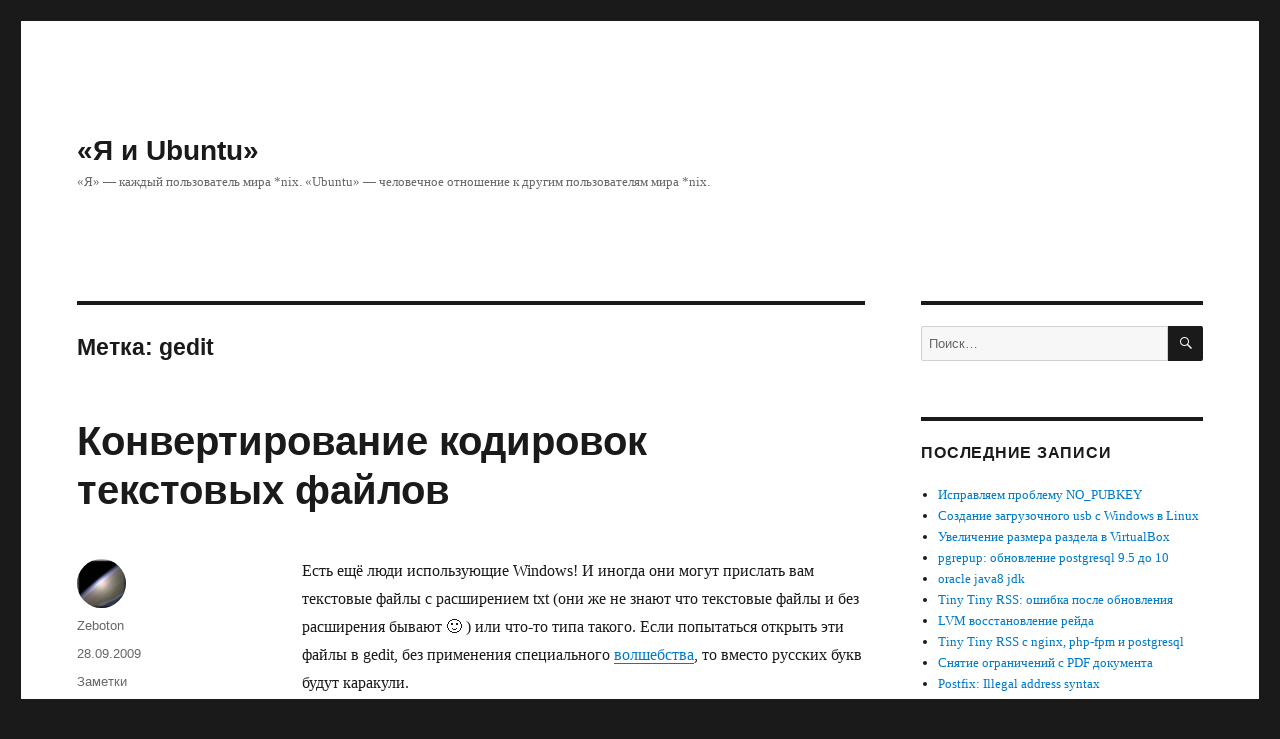

--- FILE ---
content_type: text/html; charset=UTF-8
request_url: https://meandubuntu.ru/tag/gedit/
body_size: 11112
content:
<!DOCTYPE html>
<html lang="ru-RU" class="no-js">
<head>
	<meta charset="UTF-8">
	<meta name="viewport" content="width=device-width, initial-scale=1.0">
	<link rel="profile" href="https://gmpg.org/xfn/11">
		<script>(function(html){html.className = html.className.replace(/\bno-js\b/,'js')})(document.documentElement);</script>
<title>gedit &#8212; «Я и Ubuntu»</title>
<meta name='robots' content='max-image-preview:large' />
	<style>img:is([sizes="auto" i], [sizes^="auto," i]) { contain-intrinsic-size: 3000px 1500px }</style>
	<link rel="alternate" type="application/rss+xml" title="«Я и Ubuntu» &raquo; Лента" href="https://meandubuntu.ru/feed/" />
<link rel="alternate" type="application/rss+xml" title="«Я и Ubuntu» &raquo; Лента комментариев" href="https://meandubuntu.ru/comments/feed/" />
<link rel="alternate" type="application/rss+xml" title="«Я и Ubuntu» &raquo; Лента метки gedit" href="https://meandubuntu.ru/tag/gedit/feed/" />
<script>
window._wpemojiSettings = {"baseUrl":"https:\/\/s.w.org\/images\/core\/emoji\/16.0.1\/72x72\/","ext":".png","svgUrl":"https:\/\/s.w.org\/images\/core\/emoji\/16.0.1\/svg\/","svgExt":".svg","source":{"concatemoji":"https:\/\/meandubuntu.ru\/wp-includes\/js\/wp-emoji-release.min.js?ver=6.8.3"}};
/*! This file is auto-generated */
!function(s,n){var o,i,e;function c(e){try{var t={supportTests:e,timestamp:(new Date).valueOf()};sessionStorage.setItem(o,JSON.stringify(t))}catch(e){}}function p(e,t,n){e.clearRect(0,0,e.canvas.width,e.canvas.height),e.fillText(t,0,0);var t=new Uint32Array(e.getImageData(0,0,e.canvas.width,e.canvas.height).data),a=(e.clearRect(0,0,e.canvas.width,e.canvas.height),e.fillText(n,0,0),new Uint32Array(e.getImageData(0,0,e.canvas.width,e.canvas.height).data));return t.every(function(e,t){return e===a[t]})}function u(e,t){e.clearRect(0,0,e.canvas.width,e.canvas.height),e.fillText(t,0,0);for(var n=e.getImageData(16,16,1,1),a=0;a<n.data.length;a++)if(0!==n.data[a])return!1;return!0}function f(e,t,n,a){switch(t){case"flag":return n(e,"\ud83c\udff3\ufe0f\u200d\u26a7\ufe0f","\ud83c\udff3\ufe0f\u200b\u26a7\ufe0f")?!1:!n(e,"\ud83c\udde8\ud83c\uddf6","\ud83c\udde8\u200b\ud83c\uddf6")&&!n(e,"\ud83c\udff4\udb40\udc67\udb40\udc62\udb40\udc65\udb40\udc6e\udb40\udc67\udb40\udc7f","\ud83c\udff4\u200b\udb40\udc67\u200b\udb40\udc62\u200b\udb40\udc65\u200b\udb40\udc6e\u200b\udb40\udc67\u200b\udb40\udc7f");case"emoji":return!a(e,"\ud83e\udedf")}return!1}function g(e,t,n,a){var r="undefined"!=typeof WorkerGlobalScope&&self instanceof WorkerGlobalScope?new OffscreenCanvas(300,150):s.createElement("canvas"),o=r.getContext("2d",{willReadFrequently:!0}),i=(o.textBaseline="top",o.font="600 32px Arial",{});return e.forEach(function(e){i[e]=t(o,e,n,a)}),i}function t(e){var t=s.createElement("script");t.src=e,t.defer=!0,s.head.appendChild(t)}"undefined"!=typeof Promise&&(o="wpEmojiSettingsSupports",i=["flag","emoji"],n.supports={everything:!0,everythingExceptFlag:!0},e=new Promise(function(e){s.addEventListener("DOMContentLoaded",e,{once:!0})}),new Promise(function(t){var n=function(){try{var e=JSON.parse(sessionStorage.getItem(o));if("object"==typeof e&&"number"==typeof e.timestamp&&(new Date).valueOf()<e.timestamp+604800&&"object"==typeof e.supportTests)return e.supportTests}catch(e){}return null}();if(!n){if("undefined"!=typeof Worker&&"undefined"!=typeof OffscreenCanvas&&"undefined"!=typeof URL&&URL.createObjectURL&&"undefined"!=typeof Blob)try{var e="postMessage("+g.toString()+"("+[JSON.stringify(i),f.toString(),p.toString(),u.toString()].join(",")+"));",a=new Blob([e],{type:"text/javascript"}),r=new Worker(URL.createObjectURL(a),{name:"wpTestEmojiSupports"});return void(r.onmessage=function(e){c(n=e.data),r.terminate(),t(n)})}catch(e){}c(n=g(i,f,p,u))}t(n)}).then(function(e){for(var t in e)n.supports[t]=e[t],n.supports.everything=n.supports.everything&&n.supports[t],"flag"!==t&&(n.supports.everythingExceptFlag=n.supports.everythingExceptFlag&&n.supports[t]);n.supports.everythingExceptFlag=n.supports.everythingExceptFlag&&!n.supports.flag,n.DOMReady=!1,n.readyCallback=function(){n.DOMReady=!0}}).then(function(){return e}).then(function(){var e;n.supports.everything||(n.readyCallback(),(e=n.source||{}).concatemoji?t(e.concatemoji):e.wpemoji&&e.twemoji&&(t(e.twemoji),t(e.wpemoji)))}))}((window,document),window._wpemojiSettings);
</script>
<style id='wp-emoji-styles-inline-css'>

	img.wp-smiley, img.emoji {
		display: inline !important;
		border: none !important;
		box-shadow: none !important;
		height: 1em !important;
		width: 1em !important;
		margin: 0 0.07em !important;
		vertical-align: -0.1em !important;
		background: none !important;
		padding: 0 !important;
	}
</style>
<link rel='stylesheet' id='wp-block-library-css' href='https://meandubuntu.ru/wp-includes/css/dist/block-library/style.min.css?ver=6.8.3' media='all' />
<style id='wp-block-library-theme-inline-css'>
.wp-block-audio :where(figcaption){color:#555;font-size:13px;text-align:center}.is-dark-theme .wp-block-audio :where(figcaption){color:#ffffffa6}.wp-block-audio{margin:0 0 1em}.wp-block-code{border:1px solid #ccc;border-radius:4px;font-family:Menlo,Consolas,monaco,monospace;padding:.8em 1em}.wp-block-embed :where(figcaption){color:#555;font-size:13px;text-align:center}.is-dark-theme .wp-block-embed :where(figcaption){color:#ffffffa6}.wp-block-embed{margin:0 0 1em}.blocks-gallery-caption{color:#555;font-size:13px;text-align:center}.is-dark-theme .blocks-gallery-caption{color:#ffffffa6}:root :where(.wp-block-image figcaption){color:#555;font-size:13px;text-align:center}.is-dark-theme :root :where(.wp-block-image figcaption){color:#ffffffa6}.wp-block-image{margin:0 0 1em}.wp-block-pullquote{border-bottom:4px solid;border-top:4px solid;color:currentColor;margin-bottom:1.75em}.wp-block-pullquote cite,.wp-block-pullquote footer,.wp-block-pullquote__citation{color:currentColor;font-size:.8125em;font-style:normal;text-transform:uppercase}.wp-block-quote{border-left:.25em solid;margin:0 0 1.75em;padding-left:1em}.wp-block-quote cite,.wp-block-quote footer{color:currentColor;font-size:.8125em;font-style:normal;position:relative}.wp-block-quote:where(.has-text-align-right){border-left:none;border-right:.25em solid;padding-left:0;padding-right:1em}.wp-block-quote:where(.has-text-align-center){border:none;padding-left:0}.wp-block-quote.is-large,.wp-block-quote.is-style-large,.wp-block-quote:where(.is-style-plain){border:none}.wp-block-search .wp-block-search__label{font-weight:700}.wp-block-search__button{border:1px solid #ccc;padding:.375em .625em}:where(.wp-block-group.has-background){padding:1.25em 2.375em}.wp-block-separator.has-css-opacity{opacity:.4}.wp-block-separator{border:none;border-bottom:2px solid;margin-left:auto;margin-right:auto}.wp-block-separator.has-alpha-channel-opacity{opacity:1}.wp-block-separator:not(.is-style-wide):not(.is-style-dots){width:100px}.wp-block-separator.has-background:not(.is-style-dots){border-bottom:none;height:1px}.wp-block-separator.has-background:not(.is-style-wide):not(.is-style-dots){height:2px}.wp-block-table{margin:0 0 1em}.wp-block-table td,.wp-block-table th{word-break:normal}.wp-block-table :where(figcaption){color:#555;font-size:13px;text-align:center}.is-dark-theme .wp-block-table :where(figcaption){color:#ffffffa6}.wp-block-video :where(figcaption){color:#555;font-size:13px;text-align:center}.is-dark-theme .wp-block-video :where(figcaption){color:#ffffffa6}.wp-block-video{margin:0 0 1em}:root :where(.wp-block-template-part.has-background){margin-bottom:0;margin-top:0;padding:1.25em 2.375em}
</style>
<style id='classic-theme-styles-inline-css'>
/*! This file is auto-generated */
.wp-block-button__link{color:#fff;background-color:#32373c;border-radius:9999px;box-shadow:none;text-decoration:none;padding:calc(.667em + 2px) calc(1.333em + 2px);font-size:1.125em}.wp-block-file__button{background:#32373c;color:#fff;text-decoration:none}
</style>
<style id='global-styles-inline-css'>
:root{--wp--preset--aspect-ratio--square: 1;--wp--preset--aspect-ratio--4-3: 4/3;--wp--preset--aspect-ratio--3-4: 3/4;--wp--preset--aspect-ratio--3-2: 3/2;--wp--preset--aspect-ratio--2-3: 2/3;--wp--preset--aspect-ratio--16-9: 16/9;--wp--preset--aspect-ratio--9-16: 9/16;--wp--preset--color--black: #000000;--wp--preset--color--cyan-bluish-gray: #abb8c3;--wp--preset--color--white: #fff;--wp--preset--color--pale-pink: #f78da7;--wp--preset--color--vivid-red: #cf2e2e;--wp--preset--color--luminous-vivid-orange: #ff6900;--wp--preset--color--luminous-vivid-amber: #fcb900;--wp--preset--color--light-green-cyan: #7bdcb5;--wp--preset--color--vivid-green-cyan: #00d084;--wp--preset--color--pale-cyan-blue: #8ed1fc;--wp--preset--color--vivid-cyan-blue: #0693e3;--wp--preset--color--vivid-purple: #9b51e0;--wp--preset--color--dark-gray: #1a1a1a;--wp--preset--color--medium-gray: #686868;--wp--preset--color--light-gray: #e5e5e5;--wp--preset--color--blue-gray: #4d545c;--wp--preset--color--bright-blue: #007acc;--wp--preset--color--light-blue: #9adffd;--wp--preset--color--dark-brown: #402b30;--wp--preset--color--medium-brown: #774e24;--wp--preset--color--dark-red: #640c1f;--wp--preset--color--bright-red: #ff675f;--wp--preset--color--yellow: #ffef8e;--wp--preset--gradient--vivid-cyan-blue-to-vivid-purple: linear-gradient(135deg,rgba(6,147,227,1) 0%,rgb(155,81,224) 100%);--wp--preset--gradient--light-green-cyan-to-vivid-green-cyan: linear-gradient(135deg,rgb(122,220,180) 0%,rgb(0,208,130) 100%);--wp--preset--gradient--luminous-vivid-amber-to-luminous-vivid-orange: linear-gradient(135deg,rgba(252,185,0,1) 0%,rgba(255,105,0,1) 100%);--wp--preset--gradient--luminous-vivid-orange-to-vivid-red: linear-gradient(135deg,rgba(255,105,0,1) 0%,rgb(207,46,46) 100%);--wp--preset--gradient--very-light-gray-to-cyan-bluish-gray: linear-gradient(135deg,rgb(238,238,238) 0%,rgb(169,184,195) 100%);--wp--preset--gradient--cool-to-warm-spectrum: linear-gradient(135deg,rgb(74,234,220) 0%,rgb(151,120,209) 20%,rgb(207,42,186) 40%,rgb(238,44,130) 60%,rgb(251,105,98) 80%,rgb(254,248,76) 100%);--wp--preset--gradient--blush-light-purple: linear-gradient(135deg,rgb(255,206,236) 0%,rgb(152,150,240) 100%);--wp--preset--gradient--blush-bordeaux: linear-gradient(135deg,rgb(254,205,165) 0%,rgb(254,45,45) 50%,rgb(107,0,62) 100%);--wp--preset--gradient--luminous-dusk: linear-gradient(135deg,rgb(255,203,112) 0%,rgb(199,81,192) 50%,rgb(65,88,208) 100%);--wp--preset--gradient--pale-ocean: linear-gradient(135deg,rgb(255,245,203) 0%,rgb(182,227,212) 50%,rgb(51,167,181) 100%);--wp--preset--gradient--electric-grass: linear-gradient(135deg,rgb(202,248,128) 0%,rgb(113,206,126) 100%);--wp--preset--gradient--midnight: linear-gradient(135deg,rgb(2,3,129) 0%,rgb(40,116,252) 100%);--wp--preset--font-size--small: 13px;--wp--preset--font-size--medium: 20px;--wp--preset--font-size--large: 36px;--wp--preset--font-size--x-large: 42px;--wp--preset--spacing--20: 0.44rem;--wp--preset--spacing--30: 0.67rem;--wp--preset--spacing--40: 1rem;--wp--preset--spacing--50: 1.5rem;--wp--preset--spacing--60: 2.25rem;--wp--preset--spacing--70: 3.38rem;--wp--preset--spacing--80: 5.06rem;--wp--preset--shadow--natural: 6px 6px 9px rgba(0, 0, 0, 0.2);--wp--preset--shadow--deep: 12px 12px 50px rgba(0, 0, 0, 0.4);--wp--preset--shadow--sharp: 6px 6px 0px rgba(0, 0, 0, 0.2);--wp--preset--shadow--outlined: 6px 6px 0px -3px rgba(255, 255, 255, 1), 6px 6px rgba(0, 0, 0, 1);--wp--preset--shadow--crisp: 6px 6px 0px rgba(0, 0, 0, 1);}:where(.is-layout-flex){gap: 0.5em;}:where(.is-layout-grid){gap: 0.5em;}body .is-layout-flex{display: flex;}.is-layout-flex{flex-wrap: wrap;align-items: center;}.is-layout-flex > :is(*, div){margin: 0;}body .is-layout-grid{display: grid;}.is-layout-grid > :is(*, div){margin: 0;}:where(.wp-block-columns.is-layout-flex){gap: 2em;}:where(.wp-block-columns.is-layout-grid){gap: 2em;}:where(.wp-block-post-template.is-layout-flex){gap: 1.25em;}:where(.wp-block-post-template.is-layout-grid){gap: 1.25em;}.has-black-color{color: var(--wp--preset--color--black) !important;}.has-cyan-bluish-gray-color{color: var(--wp--preset--color--cyan-bluish-gray) !important;}.has-white-color{color: var(--wp--preset--color--white) !important;}.has-pale-pink-color{color: var(--wp--preset--color--pale-pink) !important;}.has-vivid-red-color{color: var(--wp--preset--color--vivid-red) !important;}.has-luminous-vivid-orange-color{color: var(--wp--preset--color--luminous-vivid-orange) !important;}.has-luminous-vivid-amber-color{color: var(--wp--preset--color--luminous-vivid-amber) !important;}.has-light-green-cyan-color{color: var(--wp--preset--color--light-green-cyan) !important;}.has-vivid-green-cyan-color{color: var(--wp--preset--color--vivid-green-cyan) !important;}.has-pale-cyan-blue-color{color: var(--wp--preset--color--pale-cyan-blue) !important;}.has-vivid-cyan-blue-color{color: var(--wp--preset--color--vivid-cyan-blue) !important;}.has-vivid-purple-color{color: var(--wp--preset--color--vivid-purple) !important;}.has-black-background-color{background-color: var(--wp--preset--color--black) !important;}.has-cyan-bluish-gray-background-color{background-color: var(--wp--preset--color--cyan-bluish-gray) !important;}.has-white-background-color{background-color: var(--wp--preset--color--white) !important;}.has-pale-pink-background-color{background-color: var(--wp--preset--color--pale-pink) !important;}.has-vivid-red-background-color{background-color: var(--wp--preset--color--vivid-red) !important;}.has-luminous-vivid-orange-background-color{background-color: var(--wp--preset--color--luminous-vivid-orange) !important;}.has-luminous-vivid-amber-background-color{background-color: var(--wp--preset--color--luminous-vivid-amber) !important;}.has-light-green-cyan-background-color{background-color: var(--wp--preset--color--light-green-cyan) !important;}.has-vivid-green-cyan-background-color{background-color: var(--wp--preset--color--vivid-green-cyan) !important;}.has-pale-cyan-blue-background-color{background-color: var(--wp--preset--color--pale-cyan-blue) !important;}.has-vivid-cyan-blue-background-color{background-color: var(--wp--preset--color--vivid-cyan-blue) !important;}.has-vivid-purple-background-color{background-color: var(--wp--preset--color--vivid-purple) !important;}.has-black-border-color{border-color: var(--wp--preset--color--black) !important;}.has-cyan-bluish-gray-border-color{border-color: var(--wp--preset--color--cyan-bluish-gray) !important;}.has-white-border-color{border-color: var(--wp--preset--color--white) !important;}.has-pale-pink-border-color{border-color: var(--wp--preset--color--pale-pink) !important;}.has-vivid-red-border-color{border-color: var(--wp--preset--color--vivid-red) !important;}.has-luminous-vivid-orange-border-color{border-color: var(--wp--preset--color--luminous-vivid-orange) !important;}.has-luminous-vivid-amber-border-color{border-color: var(--wp--preset--color--luminous-vivid-amber) !important;}.has-light-green-cyan-border-color{border-color: var(--wp--preset--color--light-green-cyan) !important;}.has-vivid-green-cyan-border-color{border-color: var(--wp--preset--color--vivid-green-cyan) !important;}.has-pale-cyan-blue-border-color{border-color: var(--wp--preset--color--pale-cyan-blue) !important;}.has-vivid-cyan-blue-border-color{border-color: var(--wp--preset--color--vivid-cyan-blue) !important;}.has-vivid-purple-border-color{border-color: var(--wp--preset--color--vivid-purple) !important;}.has-vivid-cyan-blue-to-vivid-purple-gradient-background{background: var(--wp--preset--gradient--vivid-cyan-blue-to-vivid-purple) !important;}.has-light-green-cyan-to-vivid-green-cyan-gradient-background{background: var(--wp--preset--gradient--light-green-cyan-to-vivid-green-cyan) !important;}.has-luminous-vivid-amber-to-luminous-vivid-orange-gradient-background{background: var(--wp--preset--gradient--luminous-vivid-amber-to-luminous-vivid-orange) !important;}.has-luminous-vivid-orange-to-vivid-red-gradient-background{background: var(--wp--preset--gradient--luminous-vivid-orange-to-vivid-red) !important;}.has-very-light-gray-to-cyan-bluish-gray-gradient-background{background: var(--wp--preset--gradient--very-light-gray-to-cyan-bluish-gray) !important;}.has-cool-to-warm-spectrum-gradient-background{background: var(--wp--preset--gradient--cool-to-warm-spectrum) !important;}.has-blush-light-purple-gradient-background{background: var(--wp--preset--gradient--blush-light-purple) !important;}.has-blush-bordeaux-gradient-background{background: var(--wp--preset--gradient--blush-bordeaux) !important;}.has-luminous-dusk-gradient-background{background: var(--wp--preset--gradient--luminous-dusk) !important;}.has-pale-ocean-gradient-background{background: var(--wp--preset--gradient--pale-ocean) !important;}.has-electric-grass-gradient-background{background: var(--wp--preset--gradient--electric-grass) !important;}.has-midnight-gradient-background{background: var(--wp--preset--gradient--midnight) !important;}.has-small-font-size{font-size: var(--wp--preset--font-size--small) !important;}.has-medium-font-size{font-size: var(--wp--preset--font-size--medium) !important;}.has-large-font-size{font-size: var(--wp--preset--font-size--large) !important;}.has-x-large-font-size{font-size: var(--wp--preset--font-size--x-large) !important;}
:where(.wp-block-post-template.is-layout-flex){gap: 1.25em;}:where(.wp-block-post-template.is-layout-grid){gap: 1.25em;}
:where(.wp-block-columns.is-layout-flex){gap: 2em;}:where(.wp-block-columns.is-layout-grid){gap: 2em;}
:root :where(.wp-block-pullquote){font-size: 1.5em;line-height: 1.6;}
</style>
<link rel='stylesheet' id='parent-style-css' href='https://meandubuntu.ru/wp-content/themes/twentysixteen/style.css?ver=6.8.3' media='all' />
<link rel='stylesheet' id='child-style-css' href='https://meandubuntu.ru/wp-content/themes/twentysixteen-child/style.css?ver=1.0.0' media='all' />
<link rel='stylesheet' id='genericons-css' href='https://meandubuntu.ru/wp-content/themes/twentysixteen/genericons/genericons.css?ver=20201208' media='all' />
<link rel='stylesheet' id='twentysixteen-style-css' href='https://meandubuntu.ru/wp-content/themes/twentysixteen-child/style.css?ver=20250715' media='all' />
<link rel='stylesheet' id='twentysixteen-block-style-css' href='https://meandubuntu.ru/wp-content/themes/twentysixteen/css/blocks.css?ver=20240817' media='all' />
<!--[if lt IE 10]>
<link rel='stylesheet' id='twentysixteen-ie-css' href='https://meandubuntu.ru/wp-content/themes/twentysixteen/css/ie.css?ver=20170530' media='all' />
<![endif]-->
<!--[if lt IE 9]>
<link rel='stylesheet' id='twentysixteen-ie8-css' href='https://meandubuntu.ru/wp-content/themes/twentysixteen/css/ie8.css?ver=20170530' media='all' />
<![endif]-->
<!--[if lt IE 8]>
<link rel='stylesheet' id='twentysixteen-ie7-css' href='https://meandubuntu.ru/wp-content/themes/twentysixteen/css/ie7.css?ver=20170530' media='all' />
<![endif]-->
<!--[if lt IE 9]>
<script src="https://meandubuntu.ru/wp-content/themes/twentysixteen/js/html5.js?ver=3.7.3" id="twentysixteen-html5-js"></script>
<![endif]-->
<script src="https://meandubuntu.ru/wp-includes/js/jquery/jquery.min.js?ver=3.7.1" id="jquery-core-js"></script>
<script src="https://meandubuntu.ru/wp-includes/js/jquery/jquery-migrate.min.js?ver=3.4.1" id="jquery-migrate-js"></script>
<script id="twentysixteen-script-js-extra">
var screenReaderText = {"expand":"\u0440\u0430\u0441\u043a\u0440\u044b\u0442\u044c \u0434\u043e\u0447\u0435\u0440\u043d\u0435\u0435 \u043c\u0435\u043d\u044e","collapse":"\u0441\u0432\u0435\u0440\u043d\u0443\u0442\u044c \u0434\u043e\u0447\u0435\u0440\u043d\u0435\u0435 \u043c\u0435\u043d\u044e"};
</script>
<script src="https://meandubuntu.ru/wp-content/themes/twentysixteen/js/functions.js?ver=20230629" id="twentysixteen-script-js" defer data-wp-strategy="defer"></script>
<link rel="https://api.w.org/" href="https://meandubuntu.ru/wp-json/" /><link rel="alternate" title="JSON" type="application/json" href="https://meandubuntu.ru/wp-json/wp/v2/tags/192" /><link rel="EditURI" type="application/rsd+xml" title="RSD" href="https://meandubuntu.ru/xmlrpc.php?rsd" />
<meta name="generator" content="WordPress 6.8.3" />
		<style id="wp-custom-css">
			pre {
	padding: 1em;
	white-space: pre;
	word-wrap: normal;
}
blockquote {
    font-size: 17px;
}
code, kbd, tt, var, samp, pre {
	font-size: 0.85rem;
  font-family: Consolas, Menlo, Monaco, "Lucida Console", "Liberation Mono", "DejaVu Sans Mono", "Bitstream Vera Sans Mono", "Courier New", monospace, sans-serif
}		</style>
		</head>

<body class="archive tag tag-gedit tag-192 wp-embed-responsive wp-theme-twentysixteen wp-child-theme-twentysixteen-child group-blog hfeed">
<div id="page" class="site">
	<div class="site-inner">
		<a class="skip-link screen-reader-text" href="#content">
			Перейти к содержимому		</a>

		<header id="masthead" class="site-header">
			<div class="site-header-main">
				<div class="site-branding">
																					<p class="site-title"><a href="https://meandubuntu.ru/" rel="home" >«Я и Ubuntu»</a></p>
												<p class="site-description">«Я» — каждый пользователь мира *nix. «Ubuntu» — человечное отношение к другим пользователям мира *nix.</p>
									</div><!-- .site-branding -->

							</div><!-- .site-header-main -->

					</header><!-- .site-header -->

		<div id="content" class="site-content">

	<div id="primary" class="content-area">
		<main id="main" class="site-main">

		
			<header class="page-header">
				<h1 class="page-title">Метка: <span>gedit</span></h1>			</header><!-- .page-header -->

			
<article id="post-452" class="post-452 post type-post status-publish format-standard hentry category-posts tag-gedit tag-iconv tag-recode tag-196 tag-195">
	<header class="entry-header">
		
		<h2 class="entry-title"><a href="https://meandubuntu.ru/2009/09/%d0%ba%d0%be%d0%bd%d0%b2%d0%b5%d1%80%d1%82%d0%b8%d1%80%d0%be%d0%b2%d0%b0%d0%bd%d0%b8%d0%b5-%d0%ba%d0%be%d0%b4%d0%b8%d1%80%d0%be%d0%b2%d0%be%d0%ba-%d1%82%d0%b5%d0%ba%d1%81%d1%82%d0%be%d0%b2%d1%8b%d1%85/" rel="bookmark">Конвертирование кодировок текстовых файлов</a></h2>	</header><!-- .entry-header -->

	
	
	<div class="entry-content">
		<p>Есть ещё люди использующие Windows! И иногда они могут прислать вам текстовые файлы с расширением txt (они же не знают что текстовые файлы и без расширения бывают 🙂 ) или что-то типа такого. Если попытаться открыть эти файлы в gedit, без применения специального <a href="http://meandubuntu.ru/2007/12/кодировки-в-текстовых-файлах/" title="Кодировки в текстовых файлах // MeAndUbuntu.ru">волшебства</a>, то вместо русских букв будут каракули.<br />
 <a href="https://meandubuntu.ru/2009/09/%d0%ba%d0%be%d0%bd%d0%b2%d0%b5%d1%80%d1%82%d0%b8%d1%80%d0%be%d0%b2%d0%b0%d0%bd%d0%b8%d0%b5-%d0%ba%d0%be%d0%b4%d0%b8%d1%80%d0%be%d0%b2%d0%be%d0%ba-%d1%82%d0%b5%d0%ba%d1%81%d1%82%d0%be%d0%b2%d1%8b%d1%85/#more-452" class="more-link">Читать дальше&#8230;</a></p>
	</div><!-- .entry-content -->

	<footer class="entry-footer">
		<span class="byline"><img alt='' src='https://secure.gravatar.com/avatar/7b12eff6e3c8d3d6e06f5319a5d89e5f734dedd5af1bf07a04b866ffe7bb2e26?s=49&#038;d=mm&#038;r=g' srcset='https://secure.gravatar.com/avatar/7b12eff6e3c8d3d6e06f5319a5d89e5f734dedd5af1bf07a04b866ffe7bb2e26?s=98&#038;d=mm&#038;r=g 2x' class='avatar avatar-49 photo' height='49' width='49' decoding='async'/><span class="screen-reader-text">Автор </span><span class="author vcard"><a class="url fn n" href="https://meandubuntu.ru/author/zeboton/">Zeboton</a></span></span><span class="posted-on"><span class="screen-reader-text">Опубликовано </span><a href="https://meandubuntu.ru/2009/09/%d0%ba%d0%be%d0%bd%d0%b2%d0%b5%d1%80%d1%82%d0%b8%d1%80%d0%be%d0%b2%d0%b0%d0%bd%d0%b8%d0%b5-%d0%ba%d0%be%d0%b4%d0%b8%d1%80%d0%be%d0%b2%d0%be%d0%ba-%d1%82%d0%b5%d0%ba%d1%81%d1%82%d0%be%d0%b2%d1%8b%d1%85/" rel="bookmark"><time class="entry-date published" datetime="2009-09-28T18:23:49+04:00">28.09.2009</time><time class="updated" datetime="2009-12-05T11:08:40+03:00">05.12.2009</time></a></span><span class="cat-links"><span class="screen-reader-text">Рубрики </span><a href="https://meandubuntu.ru/category/posts/" rel="category tag">Заметки</a></span><span class="tags-links"><span class="screen-reader-text">Метки </span><a href="https://meandubuntu.ru/tag/gedit/" rel="tag">gedit</a>, <a href="https://meandubuntu.ru/tag/iconv/" rel="tag">iconv</a>, <a href="https://meandubuntu.ru/tag/recode/" rel="tag">recode</a>, <a href="https://meandubuntu.ru/tag/%d0%ba%d0%be%d0%b4%d0%b8%d1%80%d0%be%d0%b2%d0%ba%d0%b0/" rel="tag">кодировка</a>, <a href="https://meandubuntu.ru/tag/%d1%84%d0%b0%d0%b9%d0%bb/" rel="tag">файл</a></span><span class="comments-link"><a href="https://meandubuntu.ru/2009/09/%d0%ba%d0%be%d0%bd%d0%b2%d0%b5%d1%80%d1%82%d0%b8%d1%80%d0%be%d0%b2%d0%b0%d0%bd%d0%b8%d0%b5-%d0%ba%d0%be%d0%b4%d0%b8%d1%80%d0%be%d0%b2%d0%be%d0%ba-%d1%82%d0%b5%d0%ba%d1%81%d1%82%d0%be%d0%b2%d1%8b%d1%85/#comments">11 комментариев<span class="screen-reader-text"> к записи Конвертирование кодировок текстовых файлов</span></a></span>			</footer><!-- .entry-footer -->
</article><!-- #post-452 -->

		</main><!-- .site-main -->
	</div><!-- .content-area -->


	<aside id="secondary" class="sidebar widget-area">
		<section id="search-3" class="widget widget_search">
<form role="search" method="get" class="search-form" action="https://meandubuntu.ru/">
	<label>
		<span class="screen-reader-text">
			Искать:		</span>
		<input type="search" class="search-field" placeholder="Поиск&hellip;" value="" name="s" />
	</label>
	<button type="submit" class="search-submit"><span class="screen-reader-text">
		Поиск	</span></button>
</form>
</section>
		<section id="recent-posts-3" class="widget widget_recent_entries">
		<h2 class="widget-title">Последние записи</h2><nav aria-label="Последние записи">
		<ul>
											<li>
					<a href="https://meandubuntu.ru/2023/01/%d0%b8%d1%81%d0%bf%d1%80%d0%b0%d0%b2%d0%bb%d1%8f%d0%b5%d0%bc-%d0%bf%d1%80%d0%be%d0%b1%d0%bb%d0%b5%d0%bc%d1%83-no_pubkey/">Исправляем проблему NO_PUBKEY</a>
									</li>
											<li>
					<a href="https://meandubuntu.ru/2022/10/%d1%81%d0%be%d0%b7%d0%b4%d0%b0%d0%bd%d0%b8%d0%b5-%d0%b7%d0%b0%d0%b3%d1%80%d1%83%d0%b7%d0%be%d1%87%d0%bd%d0%be%d0%b3%d0%be-usb-%d1%81-windows-%d0%b2-linux/">Создание загрузочного usb с Windows в Linux</a>
									</li>
											<li>
					<a href="https://meandubuntu.ru/2020/03/%d1%83%d0%b2%d0%b5%d0%bb%d0%b8%d1%87%d0%b5%d0%bd%d0%b8%d0%b5-%d1%80%d0%b0%d0%b7%d0%bc%d0%b5%d1%80%d0%b0-%d1%80%d0%b0%d0%b7%d0%b4%d0%b5%d0%bb%d0%b0-%d0%b2-virtualbox/">Увеличение размера раздела в VirtualBox</a>
									</li>
											<li>
					<a href="https://meandubuntu.ru/2019/07/pgrepup-%d0%be%d0%b1%d0%bd%d0%be%d0%b2%d0%bb%d0%b5%d0%bd%d0%b8%d0%b5-postgresql-9-5-%d0%b4%d0%be-10/">pgrepup: обновление postgresql 9.5 до 10</a>
									</li>
											<li>
					<a href="https://meandubuntu.ru/2019/06/oracle-java8-jdk/">oracle java8 jdk</a>
									</li>
											<li>
					<a href="https://meandubuntu.ru/2019/05/tiny-tiny-rss-%d0%be%d1%88%d0%b8%d0%b1%d0%ba%d0%b0-%d0%bf%d0%be%d1%81%d0%bb%d0%b5-%d0%be%d0%b1%d0%bd%d0%be%d0%b2%d0%bb%d0%b5%d0%bd%d0%b8%d1%8f/">Tiny Tiny RSS: ошибка после обновления</a>
									</li>
											<li>
					<a href="https://meandubuntu.ru/2019/04/lvm-%d0%b2%d0%be%d1%81%d1%81%d1%82%d0%b0%d0%bd%d0%be%d0%b2%d0%bb%d0%b5%d0%bd%d0%b8%d0%b5-%d1%80%d0%b5%d0%b9%d0%b4%d0%b0/">LVM восстановление рейда</a>
									</li>
											<li>
					<a href="https://meandubuntu.ru/2019/03/tiny-tiny-rss-%d1%81-nginx-php-fpm-%d0%b8-postgresql/">Tiny Tiny RSS с nginx, php-fpm и postgresql</a>
									</li>
											<li>
					<a href="https://meandubuntu.ru/2019/01/%d1%81%d0%bd%d1%8f%d1%82%d0%b8%d0%b5-%d0%be%d0%b3%d1%80%d0%b0%d0%bd%d0%b8%d1%87%d0%b5%d0%bd%d0%b8%d0%b9-%d1%81-pdf-%d0%b4%d0%be%d0%ba%d1%83%d0%bc%d0%b5%d0%bd%d1%82%d0%b0/">Снятие ограничений с PDF документа</a>
									</li>
											<li>
					<a href="https://meandubuntu.ru/2018/11/postfix-illegal-address-syntax/">Postfix: Illegal address syntax</a>
									</li>
					</ul>

		</nav></section><section id="archives-2" class="widget widget_archive"><h2 class="widget-title">Архивы</h2>		<label class="screen-reader-text" for="archives-dropdown-2">Архивы</label>
		<select id="archives-dropdown-2" name="archive-dropdown">
			
			<option value="">Выберите месяц</option>
				<option value='https://meandubuntu.ru/2023/01/'> Январь 2023 &nbsp;(1)</option>
	<option value='https://meandubuntu.ru/2022/10/'> Октябрь 2022 &nbsp;(1)</option>
	<option value='https://meandubuntu.ru/2020/03/'> Март 2020 &nbsp;(1)</option>
	<option value='https://meandubuntu.ru/2019/07/'> Июль 2019 &nbsp;(1)</option>
	<option value='https://meandubuntu.ru/2019/06/'> Июнь 2019 &nbsp;(1)</option>
	<option value='https://meandubuntu.ru/2019/05/'> Май 2019 &nbsp;(1)</option>
	<option value='https://meandubuntu.ru/2019/04/'> Апрель 2019 &nbsp;(1)</option>
	<option value='https://meandubuntu.ru/2019/03/'> Март 2019 &nbsp;(1)</option>
	<option value='https://meandubuntu.ru/2019/01/'> Январь 2019 &nbsp;(1)</option>
	<option value='https://meandubuntu.ru/2018/11/'> Ноябрь 2018 &nbsp;(1)</option>
	<option value='https://meandubuntu.ru/2018/10/'> Октябрь 2018 &nbsp;(1)</option>
	<option value='https://meandubuntu.ru/2018/09/'> Сентябрь 2018 &nbsp;(1)</option>
	<option value='https://meandubuntu.ru/2018/05/'> Май 2018 &nbsp;(3)</option>
	<option value='https://meandubuntu.ru/2018/04/'> Апрель 2018 &nbsp;(2)</option>
	<option value='https://meandubuntu.ru/2018/03/'> Март 2018 &nbsp;(1)</option>
	<option value='https://meandubuntu.ru/2018/02/'> Февраль 2018 &nbsp;(1)</option>
	<option value='https://meandubuntu.ru/2018/01/'> Январь 2018 &nbsp;(1)</option>
	<option value='https://meandubuntu.ru/2017/10/'> Октябрь 2017 &nbsp;(1)</option>
	<option value='https://meandubuntu.ru/2017/09/'> Сентябрь 2017 &nbsp;(2)</option>
	<option value='https://meandubuntu.ru/2017/08/'> Август 2017 &nbsp;(3)</option>
	<option value='https://meandubuntu.ru/2017/07/'> Июль 2017 &nbsp;(1)</option>
	<option value='https://meandubuntu.ru/2017/04/'> Апрель 2017 &nbsp;(1)</option>
	<option value='https://meandubuntu.ru/2017/03/'> Март 2017 &nbsp;(3)</option>
	<option value='https://meandubuntu.ru/2017/01/'> Январь 2017 &nbsp;(4)</option>
	<option value='https://meandubuntu.ru/2016/12/'> Декабрь 2016 &nbsp;(1)</option>
	<option value='https://meandubuntu.ru/2016/11/'> Ноябрь 2016 &nbsp;(1)</option>
	<option value='https://meandubuntu.ru/2016/10/'> Октябрь 2016 &nbsp;(1)</option>
	<option value='https://meandubuntu.ru/2016/08/'> Август 2016 &nbsp;(1)</option>
	<option value='https://meandubuntu.ru/2016/07/'> Июль 2016 &nbsp;(2)</option>
	<option value='https://meandubuntu.ru/2016/06/'> Июнь 2016 &nbsp;(3)</option>
	<option value='https://meandubuntu.ru/2016/05/'> Май 2016 &nbsp;(1)</option>
	<option value='https://meandubuntu.ru/2016/04/'> Апрель 2016 &nbsp;(1)</option>
	<option value='https://meandubuntu.ru/2016/03/'> Март 2016 &nbsp;(1)</option>
	<option value='https://meandubuntu.ru/2015/08/'> Август 2015 &nbsp;(1)</option>
	<option value='https://meandubuntu.ru/2015/01/'> Январь 2015 &nbsp;(1)</option>
	<option value='https://meandubuntu.ru/2014/12/'> Декабрь 2014 &nbsp;(1)</option>
	<option value='https://meandubuntu.ru/2014/08/'> Август 2014 &nbsp;(1)</option>
	<option value='https://meandubuntu.ru/2014/07/'> Июль 2014 &nbsp;(1)</option>
	<option value='https://meandubuntu.ru/2014/06/'> Июнь 2014 &nbsp;(2)</option>
	<option value='https://meandubuntu.ru/2014/05/'> Май 2014 &nbsp;(3)</option>
	<option value='https://meandubuntu.ru/2014/04/'> Апрель 2014 &nbsp;(1)</option>
	<option value='https://meandubuntu.ru/2014/03/'> Март 2014 &nbsp;(1)</option>
	<option value='https://meandubuntu.ru/2014/02/'> Февраль 2014 &nbsp;(1)</option>
	<option value='https://meandubuntu.ru/2013/12/'> Декабрь 2013 &nbsp;(1)</option>
	<option value='https://meandubuntu.ru/2013/11/'> Ноябрь 2013 &nbsp;(5)</option>
	<option value='https://meandubuntu.ru/2013/10/'> Октябрь 2013 &nbsp;(2)</option>
	<option value='https://meandubuntu.ru/2013/08/'> Август 2013 &nbsp;(2)</option>
	<option value='https://meandubuntu.ru/2013/07/'> Июль 2013 &nbsp;(1)</option>
	<option value='https://meandubuntu.ru/2013/02/'> Февраль 2013 &nbsp;(2)</option>
	<option value='https://meandubuntu.ru/2012/12/'> Декабрь 2012 &nbsp;(3)</option>
	<option value='https://meandubuntu.ru/2012/06/'> Июнь 2012 &nbsp;(1)</option>
	<option value='https://meandubuntu.ru/2012/05/'> Май 2012 &nbsp;(1)</option>
	<option value='https://meandubuntu.ru/2012/03/'> Март 2012 &nbsp;(5)</option>
	<option value='https://meandubuntu.ru/2012/01/'> Январь 2012 &nbsp;(2)</option>
	<option value='https://meandubuntu.ru/2011/11/'> Ноябрь 2011 &nbsp;(4)</option>
	<option value='https://meandubuntu.ru/2011/10/'> Октябрь 2011 &nbsp;(3)</option>
	<option value='https://meandubuntu.ru/2011/09/'> Сентябрь 2011 &nbsp;(1)</option>
	<option value='https://meandubuntu.ru/2011/08/'> Август 2011 &nbsp;(4)</option>
	<option value='https://meandubuntu.ru/2011/07/'> Июль 2011 &nbsp;(4)</option>
	<option value='https://meandubuntu.ru/2011/06/'> Июнь 2011 &nbsp;(4)</option>
	<option value='https://meandubuntu.ru/2011/05/'> Май 2011 &nbsp;(1)</option>
	<option value='https://meandubuntu.ru/2011/04/'> Апрель 2011 &nbsp;(3)</option>
	<option value='https://meandubuntu.ru/2011/03/'> Март 2011 &nbsp;(8)</option>
	<option value='https://meandubuntu.ru/2011/02/'> Февраль 2011 &nbsp;(3)</option>
	<option value='https://meandubuntu.ru/2011/01/'> Январь 2011 &nbsp;(5)</option>
	<option value='https://meandubuntu.ru/2010/12/'> Декабрь 2010 &nbsp;(3)</option>
	<option value='https://meandubuntu.ru/2010/11/'> Ноябрь 2010 &nbsp;(4)</option>
	<option value='https://meandubuntu.ru/2010/10/'> Октябрь 2010 &nbsp;(3)</option>
	<option value='https://meandubuntu.ru/2010/09/'> Сентябрь 2010 &nbsp;(3)</option>
	<option value='https://meandubuntu.ru/2010/08/'> Август 2010 &nbsp;(1)</option>
	<option value='https://meandubuntu.ru/2010/07/'> Июль 2010 &nbsp;(5)</option>
	<option value='https://meandubuntu.ru/2010/06/'> Июнь 2010 &nbsp;(6)</option>
	<option value='https://meandubuntu.ru/2010/05/'> Май 2010 &nbsp;(2)</option>
	<option value='https://meandubuntu.ru/2010/04/'> Апрель 2010 &nbsp;(7)</option>
	<option value='https://meandubuntu.ru/2010/03/'> Март 2010 &nbsp;(4)</option>
	<option value='https://meandubuntu.ru/2010/02/'> Февраль 2010 &nbsp;(8)</option>
	<option value='https://meandubuntu.ru/2010/01/'> Январь 2010 &nbsp;(8)</option>
	<option value='https://meandubuntu.ru/2009/12/'> Декабрь 2009 &nbsp;(5)</option>
	<option value='https://meandubuntu.ru/2009/11/'> Ноябрь 2009 &nbsp;(7)</option>
	<option value='https://meandubuntu.ru/2009/10/'> Октябрь 2009 &nbsp;(6)</option>
	<option value='https://meandubuntu.ru/2009/09/'> Сентябрь 2009 &nbsp;(5)</option>
	<option value='https://meandubuntu.ru/2009/08/'> Август 2009 &nbsp;(14)</option>
	<option value='https://meandubuntu.ru/2009/07/'> Июль 2009 &nbsp;(7)</option>
	<option value='https://meandubuntu.ru/2009/06/'> Июнь 2009 &nbsp;(3)</option>
	<option value='https://meandubuntu.ru/2009/05/'> Май 2009 &nbsp;(1)</option>
	<option value='https://meandubuntu.ru/2009/04/'> Апрель 2009 &nbsp;(14)</option>
	<option value='https://meandubuntu.ru/2009/03/'> Март 2009 &nbsp;(15)</option>
	<option value='https://meandubuntu.ru/2009/02/'> Февраль 2009 &nbsp;(9)</option>
	<option value='https://meandubuntu.ru/2009/01/'> Январь 2009 &nbsp;(6)</option>
	<option value='https://meandubuntu.ru/2008/12/'> Декабрь 2008 &nbsp;(1)</option>
	<option value='https://meandubuntu.ru/2008/11/'> Ноябрь 2008 &nbsp;(2)</option>
	<option value='https://meandubuntu.ru/2008/10/'> Октябрь 2008 &nbsp;(5)</option>
	<option value='https://meandubuntu.ru/2008/09/'> Сентябрь 2008 &nbsp;(2)</option>
	<option value='https://meandubuntu.ru/2008/07/'> Июль 2008 &nbsp;(4)</option>
	<option value='https://meandubuntu.ru/2008/05/'> Май 2008 &nbsp;(2)</option>
	<option value='https://meandubuntu.ru/2008/04/'> Апрель 2008 &nbsp;(4)</option>
	<option value='https://meandubuntu.ru/2008/03/'> Март 2008 &nbsp;(5)</option>
	<option value='https://meandubuntu.ru/2008/02/'> Февраль 2008 &nbsp;(5)</option>
	<option value='https://meandubuntu.ru/2008/01/'> Январь 2008 &nbsp;(4)</option>
	<option value='https://meandubuntu.ru/2007/12/'> Декабрь 2007 &nbsp;(5)</option>
	<option value='https://meandubuntu.ru/2007/11/'> Ноябрь 2007 &nbsp;(4)</option>
	<option value='https://meandubuntu.ru/2007/10/'> Октябрь 2007 &nbsp;(5)</option>
	<option value='https://meandubuntu.ru/2007/09/'> Сентябрь 2007 &nbsp;(4)</option>
	<option value='https://meandubuntu.ru/2007/08/'> Август 2007 &nbsp;(3)</option>
	<option value='https://meandubuntu.ru/2007/07/'> Июль 2007 &nbsp;(2)</option>
	<option value='https://meandubuntu.ru/2007/05/'> Май 2007 &nbsp;(8)</option>
	<option value='https://meandubuntu.ru/2007/04/'> Апрель 2007 &nbsp;(2)</option>

		</select>

			<script>
(function() {
	var dropdown = document.getElementById( "archives-dropdown-2" );
	function onSelectChange() {
		if ( dropdown.options[ dropdown.selectedIndex ].value !== '' ) {
			document.location.href = this.options[ this.selectedIndex ].value;
		}
	}
	dropdown.onchange = onSelectChange;
})();
</script>
</section><section id="linkcat-145" class="widget widget_links"><h2 class="widget-title">Друзья</h2>
	<ul class='xoxo blogroll'>
<li><a href="http://vanoc.ru/" rel="friend colleague crush" title="Сайт соавтора блога">vanoc.ru</a></li>

	</ul>
</section>
<section id="meta-3" class="widget widget_meta"><h2 class="widget-title">Мета</h2><nav aria-label="Мета">
		<ul>
						<li><a href="https://meandubuntu.ru/wp-login.php">Войти</a></li>
			<li><a href="https://meandubuntu.ru/feed/">Лента записей</a></li>
			<li><a href="https://meandubuntu.ru/comments/feed/">Лента комментариев</a></li>

			<li><a href="https://ru.wordpress.org/">WordPress.org</a></li>
		</ul>

		</nav></section>	</aside><!-- .sidebar .widget-area -->

		</div><!-- .site-content -->

		<footer id="colophon" class="site-footer" role="contentinfo">
			
			
			<div class="site-info">
								<span class="site-title"><a href="https://meandubuntu.ru/" rel="home">«Я и Ubuntu»</a></span>
				<a href="https://ru.wordpress.org/">Сайт работает на WordPress</a>

			</div><!-- .site-info -->
			<div class="site-info">
				<a rel="license" href="https://creativecommons.org/licenses/by-nc-sa/3.0/deed.en" onclick="return !window.open(this.href)"><img alt="Материалы распространяются под лицензией Creative Commons: Атрибуция — Некоммерческое использование — С сохранением условий (Attribution-NonCommercial-ShareAlike) 3.0 Unported." title="Материалы распространяются под лицензией Creative Commons: Атрибуция — Некоммерческое использование — С сохранением условий (Attribution-NonCommercial-ShareAlike) 3.0 Unported." style="border-width:0" src="https://licensebuttons.net/l/by-nc-sa/3.0/88x31.png" /></a>
			</div>
			<div class="site-info">
				
<!--LiveInternet counter-->
        <script type="text/javascript"><!--
        document.write("<a href='https://www.liveinternet.ru/click' "+
        "target=_blank><img src='https://counter.yadro.ru/hit?t11.2;r"+
        escape(document.referrer)+((typeof(screen)=="undefined")?"":
        ";s"+screen.width+"*"+screen.height+"*"+(screen.colorDepth?
        screen.colorDepth:screen.pixelDepth))+";u"+escape(document.URL)+
        ";h"+escape(document.title.substring(0,80))+";"+Math.random()+
        "' alt='' title='LiveInternet: показано число просмотров за 24"+
        " часа, посетителей за 24 часа и за сегодня' "+
        "border='0' width='88' height='31'><\/a>")
        //--></script>
<!--/LiveInternet-->
 
<!--SpyLOG-->
        <span id="spylog2027003"></span><script type="text/javascript"> var spylog = { counter: 2027003, image: 5012, next: spylog }; document.write(unescape("%3Cscript src=%22http" +
        (("https:" == document.location.protocol) ? "s" : "") +
        "://counter.spylog.com/cnt.js%22 defer=%22defer%22%3E%3C/script%3E")); </script>
<!--SpyLOG-->

<!--Rating@Mail.ru counter-->
        <!-- Rating@Mail.ru counter -->
        <script type="text/javascript">
        var _tmr = window._tmr || (window._tmr = []);
        _tmr.push({id: "1684554", type: "pageView", start: (new Date()).getTime()});
        (function (d, w, id) {
          if (d.getElementById(id)) return;
          var ts = d.createElement("script"); ts.type = "text/javascript"; ts.async = true; ts.id = id;
          ts.src = (d.location.protocol == "https:" ? "https:" : "http:") + "//top-fwz1.mail.ru/js/code.js";
          var f = function () {var s = d.getElementsByTagName("script")[0]; s.parentNode.insertBefore(ts, s);};
          if (w.opera == "[object Opera]") { d.addEventListener("DOMContentLoaded", f, false); } else { f(); }
        })(document, window, "topmailru-code");
        </script><noscript><div>
        <img src="//top-fwz1.mail.ru/counter?id=1684554;js=na" style="border:0;position:absolute;left:-9999px;" alt="" />
        </div></noscript>
        <!-- //Rating@Mail.ru counter -->

        <!-- Rating@Mail.ru logo -->
        <a href="https://top.mail.ru/jump?from=1684554">
        <img src="//top-fwz1.mail.ru/counter?id=1684554;t=602;l=1" 
        style="border:0;" height="40" width="88" alt="Рейтинг@Mail.ru" /></a>
        <!-- //Rating@Mail.ru logo -->

<!--// Rating@Mail.ru counter-->


<!-- begin of Top100 code -->

        <script id="top100Counter" type="text/javascript" src="https://counter.rambler.ru/top100.jcn?1832474"></script>
        <noscript>
        <a href="https://top100.rambler.ru/navi/1832474/">
        <img src="https://counter.rambler.ru/top100.cnt?1832474" alt="Rambler's Top100" border="0" />
        </a>

        </noscript>
<!-- end of Top100 code -->
			</div>
		</footer><!-- .site-footer -->
	</div><!-- .site-inner -->
</div><!-- .site -->

<script type="speculationrules">
{"prefetch":[{"source":"document","where":{"and":[{"href_matches":"\/*"},{"not":{"href_matches":["\/wp-*.php","\/wp-admin\/*","\/wp-content\/uploads\/*","\/wp-content\/*","\/wp-content\/plugins\/*","\/wp-content\/themes\/twentysixteen-child\/*","\/wp-content\/themes\/twentysixteen\/*","\/*\\?(.+)"]}},{"not":{"selector_matches":"a[rel~=\"nofollow\"]"}},{"not":{"selector_matches":".no-prefetch, .no-prefetch a"}}]},"eagerness":"conservative"}]}
</script>
<!-- Global site tag (gtag.js) - Google Analytics -->
<script async src="https://www.googletagmanager.com/gtag/js?id=UA-2797421-1"></script>
<script>
  window.dataLayer = window.dataLayer || [];
  function gtag(){dataLayer.push(arguments);}
  gtag('js', new Date());

  gtag('config', 'UA-2797421-1');
</script><!-- Yandex.Metrika counter --> <script type="text/javascript" > (function (d, w, c) { (w[c] = w[c] || []).push(function() { try { w.yaCounter163497 = new Ya.Metrika({ id:163497, clickmap:true, trackLinks:true, accurateTrackBounce:true, webvisor:true, trackHash:true }); } catch(e) { } }); var n = d.getElementsByTagName("script")[0], s = d.createElement("script"), f = function () { n.parentNode.insertBefore(s, n); }; s.type = "text/javascript"; s.async = true; s.src = "https://mc.yandex.ru/metrika/watch.js"; if (w.opera == "[object Opera]") { d.addEventListener("DOMContentLoaded", f, false); } else { f(); } })(document, window, "yandex_metrika_callbacks"); </script> <noscript><div><img src="https://mc.yandex.ru/watch/163497" style="position:absolute; left:-9999px;" alt="" /></div></noscript> <!-- /Yandex.Metrika counter --></body>
</html>
